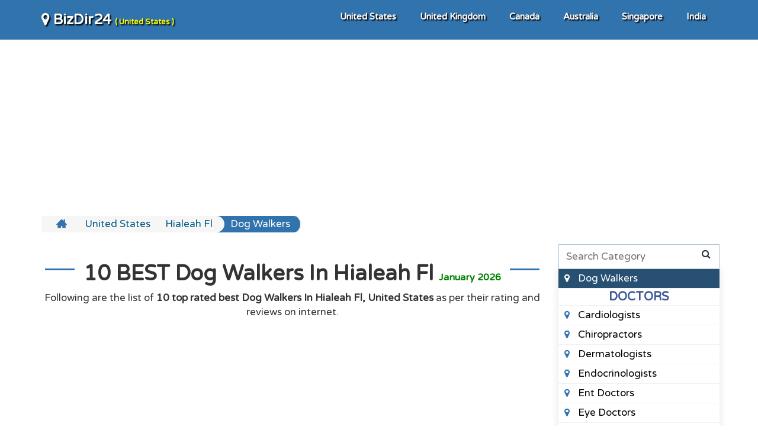

--- FILE ---
content_type: text/html; charset=UTF-8
request_url: https://bizdir24.com/s/us/dog-walkers-in-hialeah-fl
body_size: 8815
content:
<!DOCTYPE html>
<html lang="en"><head>
<title>
  
      10 BEST Dog Walkers In Hialeah Fl United States | BizDir24   
    </title>
<meta http-equiv="Content-Type" content="text/html; charset=UTF-8">
<meta charset="utf-8">
<link rel="canonical" href="https://bizdir24.com/s/us/dog-walkers-in-hialeah-fl" />
<meta name="viewport" content="width=device-width,minimum-scale=1">
<link rel="icon" type="image/ico" href="/images/favicon.png" sizes="32x32" />
<link rel="stylesheet" type="text/css" href="/css/style.css">
<link rel="stylesheet" href="https://cdnjs.cloudflare.com/ajax/libs/font-awesome/4.7.0/css/font-awesome.min.css">
<link href="/css/bootstrap.min.css" rel="stylesheet">
<link rel="preconnect" href="https://fonts.gstatic.com">
<link href="https://fonts.googleapis.com/css2?family=Varela+Round&display=swap" rel="stylesheet">
<script   src="/js/jquery-3.2.1.min.js"></script>
<script src="/js/bootstrap.min.js"></script>
<!-- Google tag (gtag.js) -->
<script async src="https://www.googletagmanager.com/gtag/js?id=G-BM87SRTKEL"></script>
<script>
  window.dataLayer = window.dataLayer || [];
  function gtag(){dataLayer.push(arguments);}
  gtag('js', new Date());

  gtag('config', 'G-BM87SRTKEL');
</script>
<script async src="https://pagead2.googlesyndication.com/pagead/js/adsbygoogle.js?client=ca-pub-8904509096381109"
     crossorigin="anonymous"></script>
<script>
$(function() {
	$(".preloader").fadeOut("slow");
	$(".find").click(function(){
	    if($.trim($("#gsearch").val())!="") {
	    	$(".preloader").fadeIn("slow");
	    }
    });
var btn = $('#button');
$(document).scroll(function() {
  if ($(document).scrollTop() > 300) {
    btn.addClass('show');
  } else {
    btn.removeClass('show');
  }
});

btn.on('click', function(e) {
  e.preventDefault();
  $('html, body').animate({scrollTop:0}, '300');
});
	});

</script>
<script type="text/javascript" src="//s7.addthis.com/js/300/addthis_widget.js#pubid=ra-56bf2c1af6048441"></script>
<style>
      html, body {
        font-family: 'Varela Round', sans-serif;
        overflow-x: hidden;
        font-size:17px;
      }
    a {
        color:#3b5998;
        text-decoration: none;
    }
    a:hover {
        color:#284070;
        text-decoration: underline;
    }
#button {
  display: inline-block;
  background-color: #2065d4;
  width: 40px;
  height: 40px;
  text-align: center;
  border-radius: 4px;
  position: fixed;
  bottom: 60px;
  right: 10px;
  transition: background-color .3s, 
    opacity .5s, visibility .5s;
  opacity: 0;
  visibility: hidden;
  z-index: 1000;
}
#button::after {
  content: "\f077";
  font-family: FontAwesome;
  font-weight: normal;
  font-style: normal;
  font-size: 2em;
  line-height: 35px;
  color: #fff;
}
#button:hover {
  cursor: pointer;
  background-color: #333;
}
#button:active {
  background-color: #555;
}
#button.show {
  opacity: 1;
  visibility: visible;
}


      .sticky {
  position: fixed;
  bottom: 0px;
  width:100%;
  right:.1%;
  left:.1%;
}



.card {
  background: #fff;
  border-radius: 2px;
  display: inline-block;
  margin: 2px;
  padding: 5px;
  width:100%;
}

.card-1 {
  box-shadow: 0 1px 3px rgba(0,0,0,0.12), 0 1px 2px rgba(0,0,0,0.24);
  transition: all 0.3s cubic-bezier(.25,.8,.25,1);
}

.card-1:hover {
  box-shadow: 0 14px 28px rgba(0,0,0,0.25), 0 10px 10px rgba(0,0,0,0.22);
}


.checked {
  color: #fc9403;
}

.preloader {
    position: fixed;
    left: 0px;
    top: 0px;
    width: 100%;
    height: 100%;
    z-index: 9999;
    background: url('/images/loader.gif') 50% 50% no-repeat rgb(249,249,249);
    opacity: .8;
}
</style>
</head>
<body>
    <!-- Back to top button -->
<a id="button"></a>
<div class="preloader"></div>
<div>
<header class="container-fuild header" style="text-shadow: 2px 2px 2px black;">
<div class="container">
<div class="flex align-items justify-content">
<div class="logo" >
<a href="/" style="font-size:24px; color:#FFFFFF; font-weight:bold;">
<i class="fa fa-map-marker" aria-hidden="true"></i> BizDir24  <span style="font-size:13px; color:yellow">( United States )
</span>
</a>
</div>
<div class="menu xs-hide sm-hide" itemscope="" itemtype="https://schema.org/SiteNavigationElement">
<ul>
<li><a title="United States Business Directory" href="/">United States</a></li> 
 <li><a title="United Kingdom Business Directory" href="/uk">United Kingdom</a></li> 
 <li><a title="Canada Business Directory" href="/ca">Canada</a></li> 
 <li><a title="Australia Business Directory" href="/au">Australia</a></li> 
 <li><a title="Singapore Business Directory" href="/sg">Singapore</a></li> 
 <li><a title="India Business Directory" href="/in">India</a></li> 
 
</ul>
</div>
<div class="md-hide lg-hide">
<div class="menu-btn">
<div class="bar"></div>
<div class="bar"></div>
<div class="bar"></div>
</div>
</div>
</div>
</div>
</header>
</div>
<div class="container">
    <div style="height:280px; width:100%; text-align:center;">
        <div style="margin-top:8px; margin-bottom:8px;">
<!-- ads-res -->
<ins class="adsbygoogle"
     style="display:block"
     data-ad-client="ca-pub-8904509096381109"
     data-ad-slot="3790749508"
     data-ad-format="auto"
     data-full-width-responsive="true"></ins>
<script>
     (adsbygoogle = window.adsbygoogle || []).push({});
</script>
</div>    </div>
<div class="breadcrumb-wrap">
<ul>
<li><a title="Home" itemprop="url" href="/"><svg version="1.1" x="0px" y="0px" width="18px" height="18px" viewBox="0 0 512 512"><g><path d="M512,296l-96-96V56h-64v80l-96-96L0,296v16h64v160h160v-96h64v96h160V312h64V296z"></path></g></svg></a></li>

<li><a title="United States" itemprop="url" href="/us"> United States</a></li>


<li><a title="Hialeah Fl" itemprop="url" href="/us/hialeah-fl"> Hialeah Fl</a></li>
<li class="current"><a title="Dog Walkers" itemprop="url" href="javascript:void(0)"> Dog Walkers</a></li>

</ul>
</div>


<div class="row">


<div class="xs-12 md-9">
<div itemscope itemtype="https://schema.org/LocalBusiness">  


<div class="sec-head-row text-center">
<div class="sec-head">
<h1 class="page-title" itemprop="name"> 10 BEST Dog Walkers In Hialeah Fl <span style="font-size:16px; color:green" >January 2026</span></h1>
</div>
</div>

<p style="text-align:center">Following are the list of <b>10 top rated best Dog Walkers In Hialeah Fl, United States</b>  as per their rating and reviews on internet.</p>

<div style="margin-top:8px; margin-bottom:8px;">
<!-- ads-res -->
<ins class="adsbygoogle"
     style="display:block"
     data-ad-client="ca-pub-8904509096381109"
     data-ad-slot="3790749508"
     data-ad-format="auto"
     data-full-width-responsive="true"></ins>
<script>
     (adsbygoogle = window.adsbygoogle || []).push({});
</script>
</div><div class="row  card card-1">
<div class="col-md-4" >
    
<iframe class="lazy" style="margin-top:20px;" height="200px" width="100%" frameborder="0" scrolling="no" data-src="https://www.google.com/maps/embed/v1/place?key=AIzaSyBSWwEc50xoF5_8ZBnQX9McWWdP3vtvOAs &amp;language=en&amp;q=ALWAYS+AJA+H.+DOG+WALKING+AND+PET+SITTING+West+33rd+Lane%2C+Hialeah%2C+FL+33018+">
		</iframe>
 </div>
<div class="col-md-8">
<h3><a href="/v/us/dog-walkers-in-hialeah-fl/MzQ5MjE=" ?>ALWAYS AJA H. DOG WALKING AND PET SITTING</a></h3>
<p>West 33rd Lane, Hialeah, FL 33018 </p>
<p><b>Services Offering:</b> Dog Walking, Doggy Day Care, House Cleaning, Mail Collection, Doggy Play Groups, Litter Box Cleaning & Overnight In-Home Cat Sitting</p>
    

<p style="color:#2e6da4;" ><b>Rating:</b> <span>4.9</span>/<span>5</span> 
<span style="color:#666666">
<span class="fa fa-star checked"></span>
<span class="fa fa-star checked"></span>
<span class="fa fa-star checked"></span>
<span class="fa fa-star checked" ></span>
<span class="fa fa-star checked"></span>
</span>
(<span>34</span>) Votes</p>
<a href="/v/us/dog-walkers-in-hialeah-fl/MzQ5MjE=" style="float:right" class="btn btn-md btn-primary" >CONTACT DETAILS</a>
</div>
</div>
<div class="row div-zm hover15">
<div style="margin-top:8px; margin-bottom:8px;">
<!-- ads-res -->
<ins class="adsbygoogle"
     style="display:block"
     data-ad-client="ca-pub-8904509096381109"
     data-ad-slot="3790749508"
     data-ad-format="auto"
     data-full-width-responsive="true"></ins>
<script>
     (adsbygoogle = window.adsbygoogle || []).push({});
</script>
</div>    </div>
<div class="row  card card-1">
<div class="col-md-4" >
    
<iframe class="lazy" style="margin-top:20px;" height="200px" width="100%" frameborder="0" scrolling="no" data-src="https://www.google.com/maps/embed/v1/place?key=AIzaSyBSWwEc50xoF5_8ZBnQX9McWWdP3vtvOAs &amp;language=en&amp;q=LAKES+PET+WALKING+AND+BOARDING+17821+North+West+82nd+Avenue%2C+Hialeah%2C+FL+33015+">
		</iframe>
 </div>
<div class="col-md-8">
<h3><a href="/v/us/dog-walkers-in-hialeah-fl/MzQ5MjI=" ?>LAKES PET WALKING AND BOARDING</a></h3>
<p>17821 North West 82nd Avenue, Hialeah, FL 33015 </p>
<p><b>Services Offering:</b> Pet Walking & Boarding</p>
    

<p style="color:#2e6da4;" ><b>Rating:</b> <span>4.9</span>/<span>5</span> 
<span style="color:#666666">
<span class="fa fa-star checked"></span>
<span class="fa fa-star checked"></span>
<span class="fa fa-star checked"></span>
<span class="fa fa-star checked" ></span>
<span class="fa fa-star checked"></span>
</span>
(<span>48</span>) Votes</p>
<a href="/v/us/dog-walkers-in-hialeah-fl/MzQ5MjI=" style="float:right" class="btn btn-md btn-primary" >CONTACT DETAILS</a>
</div>
</div>
<div class="row div-zm hover15">
<div style="margin-top:8px; margin-bottom:8px;">
<!-- ads-res -->
<ins class="adsbygoogle"
     style="display:block"
     data-ad-client="ca-pub-8904509096381109"
     data-ad-slot="3790749508"
     data-ad-format="auto"
     data-full-width-responsive="true"></ins>
<script>
     (adsbygoogle = window.adsbygoogle || []).push({});
</script>
</div>    </div>
<div class="row  card card-1">
<div class="col-md-4" >
<img data-src="https://lh5.googleusercontent.com/p/AF1QipMBbuTdC3tvnMNr76x7lPoWY7vx1HX5YZDmLEFO=w173-h175-n-k-no"  style="border-radius:25px;" class="lazy" itemprop="image" height="180px" width="100%" />
</div>
<div class="col-md-8">
<h3><a href="/v/us/dog-walkers-in-hialeah-fl/MjU5Mjg0" ?>Lakes Pet Walking and Boarding</a></h3>
<p>17821 NW 82nd Ave, Hialeah, FL 33015, United States</p>
    

<p style="color:#2e6da4;" ><b>Rating:</b> <span>5.0</span>/<span>5</span> 
<span style="color:#666666">
<span class="fa fa-star checked"></span>
<span class="fa fa-star checked"></span>
<span class="fa fa-star checked"></span>
<span class="fa fa-star checked" ></span>
<span class="fa fa-star checked"></span>
</span>
(<span>7</span>) Votes</p>
<a href="/v/us/dog-walkers-in-hialeah-fl/MjU5Mjg0" style="float:right" class="btn btn-md btn-primary" >CONTACT DETAILS</a>
</div>
</div>
<div class="row  card card-1">
<div class="col-md-4" >
    
<iframe class="lazy" style="margin-top:20px;" height="200px" width="100%" frameborder="0" scrolling="no" data-src="https://www.google.com/maps/embed/v1/place?key=AIzaSyBSWwEc50xoF5_8ZBnQX9McWWdP3vtvOAs &amp;language=en&amp;q=Lakes+Dog+Boarding+8394+NW+144+St%2C+Miami+Lakes%2C+FL+33016%2C+United+States">
		</iframe>
 </div>
<div class="col-md-8">
<h3><a href="/v/us/dog-walkers-in-hialeah-fl/MjU5Mjg1" ?>Lakes Dog Boarding</a></h3>
<p>8394 NW 144 St, Miami Lakes, FL 33016, United States</p>
    

<p style="color:#2e6da4;" ><b>Rating:</b> <span>5</span>/<span>5</span> 
<span style="color:#666666">
<span class="fa fa-star checked"></span>
<span class="fa fa-star checked"></span>
<span class="fa fa-star checked"></span>
<span class="fa fa-star checked" ></span>
<span class="fa fa-star checked"></span>
</span>
(<span>1</span>) Votes</p>
<a href="/v/us/dog-walkers-in-hialeah-fl/MjU5Mjg1" style="float:right" class="btn btn-md btn-primary" >CONTACT DETAILS</a>
</div>
</div>
<div class="row div-zm hover15">
<div style="margin-top:8px; margin-bottom:8px;">
<!-- ads-res -->
<ins class="adsbygoogle"
     style="display:block"
     data-ad-client="ca-pub-8904509096381109"
     data-ad-slot="3790749508"
     data-ad-format="auto"
     data-full-width-responsive="true"></ins>
<script>
     (adsbygoogle = window.adsbygoogle || []).push({});
</script>
</div>    </div>
<div style="margin-top:8px; margin-bottom:8px;">
<!-- ads-res -->
<ins class="adsbygoogle"
     style="display:block"
     data-ad-client="ca-pub-8904509096381109"
     data-ad-slot="3790749508"
     data-ad-format="auto"
     data-full-width-responsive="true"></ins>
<script>
     (adsbygoogle = window.adsbygoogle || []).push({});
</script>
</div><div class="row  card card-1">
<div class="col-md-4" >
<img data-src="https://lh5.googleusercontent.com/p/AF1QipPjz2NCe_eijKeLtAwhWU6idHnrRvsVTP7cSHl7=w260-h175-n-k-no"  style="border-radius:25px;" class="lazy" itemprop="image" height="180px" width="100%" />
</div>
<div class="col-md-8">
<h3><a href="/v/us/dog-walkers-in-hialeah-fl/MjU5Mjg2" ?>Asger K9</a></h3>
<p>8000 W 12th Ave, Hialeah, FL 33014, United States</p>
    

<p style="color:#2e6da4;" ><b>Rating:</b> <span>4.6</span>/<span>5</span> 
<span style="color:#666666">
<span class="fa fa-star checked"></span>
<span class="fa fa-star checked"></span>
<span class="fa fa-star checked"></span>
<span class="fa fa-star checked" ></span>
<span class="fa fa-star checked"></span>
</span>
(<span>38</span>) Votes</p>
<a href="/v/us/dog-walkers-in-hialeah-fl/MjU5Mjg2" style="float:right" class="btn btn-md btn-primary" >CONTACT DETAILS</a>
</div>
</div>
<div class="row  card card-1">
<div class="col-md-4" >
<img data-src="https://lh5.googleusercontent.com/p/AF1QipMMWAz5fzNr2GOBZxCAz2BwVLuyp9TtPWVk6eCi=w520-h175-n-k-no"  style="border-radius:25px;" class="lazy" itemprop="image" height="180px" width="100%" />
</div>
<div class="col-md-8">
<h3><a href="/v/us/dog-walkers-in-hialeah-fl/MjU5Mjg3" ?>Barxie</a></h3>
<p>10019 W Okeechobee Rd #202, Hialeah Gardens, FL 33016, United States</p>
    

<p style="color:#2e6da4;" ><b>Rating:</b> <span>5</span>/<span>5</span> 
<span style="color:#666666">
<span class="fa fa-star checked"></span>
<span class="fa fa-star checked"></span>
<span class="fa fa-star checked"></span>
<span class="fa fa-star checked" ></span>
<span class="fa fa-star checked"></span>
</span>
(<span>1</span>) Votes</p>
<a href="/v/us/dog-walkers-in-hialeah-fl/MjU5Mjg3" style="float:right" class="btn btn-md btn-primary" >CONTACT DETAILS</a>
</div>
</div>
<div class="row  card card-1">
<div class="col-md-4" >
<img data-src="https://lh5.googleusercontent.com/p/AF1QipPX-PuSH5PmxvURkkRWiKOblSsLjUUOrkV2CZur=w260-h175-n-k-no"  style="border-radius:25px;" class="lazy" itemprop="image" height="180px" width="100%" />
</div>
<div class="col-md-8">
<h3><a href="/v/us/dog-walkers-in-hialeah-fl/MjU5Mjg4" ?>Golden Tails Dog Walking - Dog Sitter, Dog Walker, Dog Walking Services, Professional Dog Walker</a></h3>
<p>4300 SW 137th Ct, Miami, FL 33175, United States</p>
    

<p style="color:#2e6da4;" ><b>Rating:</b> <span>5.0</span>/<span>5</span> 
<span style="color:#666666">
<span class="fa fa-star checked"></span>
<span class="fa fa-star checked"></span>
<span class="fa fa-star checked"></span>
<span class="fa fa-star checked" ></span>
<span class="fa fa-star checked"></span>
</span>
(<span>41</span>) Votes</p>
<a href="/v/us/dog-walkers-in-hialeah-fl/MjU5Mjg4" style="float:right" class="btn btn-md btn-primary" >CONTACT DETAILS</a>
</div>
</div>
<div class="row div-zm hover15">
<div style="margin-top:8px; margin-bottom:8px;">
<!-- ads-res -->
<ins class="adsbygoogle"
     style="display:block"
     data-ad-client="ca-pub-8904509096381109"
     data-ad-slot="3790749508"
     data-ad-format="auto"
     data-full-width-responsive="true"></ins>
<script>
     (adsbygoogle = window.adsbygoogle || []).push({});
</script>
</div>    </div>
<div class="row  card card-1">
<div class="col-md-4" >
<img data-src="https://lh5.googleusercontent.com/p/AF1QipNKe2KILXYZNffsaH20pYB8cVHErhs2KwKJv6z6=w260-h175-n-k-no"  style="border-radius:25px;" class="lazy" itemprop="image" height="180px" width="100%" />
</div>
<div class="col-md-8">
<h3><a href="/v/us/dog-walkers-in-hialeah-fl/MjU5Mjg5" ?>Yoli’s Dog House</a></h3>
<p>1145 NW 51st Terrace, Miami, FL 33127, United States</p>
    

<p style="color:#2e6da4;" ><b>Rating:</b> <span>4.9</span>/<span>5</span> 
<span style="color:#666666">
<span class="fa fa-star checked"></span>
<span class="fa fa-star checked"></span>
<span class="fa fa-star checked"></span>
<span class="fa fa-star checked" ></span>
<span class="fa fa-star checked"></span>
</span>
(<span>53</span>) Votes</p>
<a href="/v/us/dog-walkers-in-hialeah-fl/MjU5Mjg5" style="float:right" class="btn btn-md btn-primary" >CONTACT DETAILS</a>
</div>
</div>
<div class="row  card card-1">
<div class="col-md-4" >
<img data-src="https://lh5.googleusercontent.com/p/AF1QipPWeQHzbLnHbA96-h43bWZ08SPcBY_rUgLAf_98=w260-h175-n-k-no"  style="border-radius:25px;" class="lazy" itemprop="image" height="180px" width="100%" />
</div>
<div class="col-md-8">
<h3><a href="/v/us/dog-walkers-in-hialeah-fl/MjU5Mjkw" ?>Walmart Pet Services</a></h3>
<p>400 W 49th St, Hialeah, FL 33012, United States</p>
    

<p style="color:#2e6da4;" ><b>Rating:</b> <span>5</span>/<span>5</span> 
<span style="color:#666666">
<span class="fa fa-star checked"></span>
<span class="fa fa-star checked"></span>
<span class="fa fa-star checked"></span>
<span class="fa fa-star checked" ></span>
<span class="fa fa-star checked"></span>
</span>
(<span>1</span>) Votes</p>
<a href="/v/us/dog-walkers-in-hialeah-fl/MjU5Mjkw" style="float:right" class="btn btn-md btn-primary" >CONTACT DETAILS</a>
</div>
</div>
<div style="margin-top:8px; margin-bottom:8px;">
<!-- ads-res -->
<ins class="adsbygoogle"
     style="display:block"
     data-ad-client="ca-pub-8904509096381109"
     data-ad-slot="3790749508"
     data-ad-format="auto"
     data-full-width-responsive="true"></ins>
<script>
     (adsbygoogle = window.adsbygoogle || []).push({});
</script>
</div><div class="row  card card-1">
<div class="col-md-4" >
<img data-src="https://lh5.googleusercontent.com/p/AF1QipOpVG9ulwT7ZyNpYhSZxASTWbz1g2PDknvZ3kvD=w260-h175-n-k-no"  style="border-radius:25px;" class="lazy" itemprop="image" height="180px" width="100%" />
</div>
<div class="col-md-8">
<h3><a href="/v/us/dog-walkers-in-hialeah-fl/MjU5Mjkx" ?>Equipaws Pet Services</a></h3>
<p>7210 Red Rd STE 203, South Miami, FL 33143, United States</p>
    

<p style="color:#2e6da4;" ><b>Rating:</b> <span>4.5</span>/<span>5</span> 
<span style="color:#666666">
<span class="fa fa-star checked"></span>
<span class="fa fa-star checked"></span>
<span class="fa fa-star checked"></span>
<span class="fa fa-star checked" ></span>
<span class="fa fa-star checked"></span>
</span>
(<span>64</span>) Votes</p>
<a href="/v/us/dog-walkers-in-hialeah-fl/MjU5Mjkx" style="float:right" class="btn btn-md btn-primary" >CONTACT DETAILS</a>
</div>
</div>
<br/>

<img itemprop="image" src="/images/profile.png" style="display:none" />
<div style="color:#2e6da4; text-align:right;" itemprop="aggregateRating" itemscope itemtype="https://schema.org/AggregateRating">Total Rating: <span itemprop="ratingValue">4.9</span>/<span itemprop="bestRating">5</span> 
<span style="color:#666666">
<span class="fa fa-star checked"></span>
<span class="fa fa-star checked"></span>
<span class="fa fa-star checked"></span>
<span class="fa fa-star checked" ></span>
<span class="fa fa-star checked"></span>
</span>
(<span itemprop="reviewCount">288</span>) Votes</div>

<p>BizDir24 offering assistance in finding 'best Dog Walkers near me'. You can click on your favourite <b>Dog Walkers in Hialeah Fl </b> as per their user rating & reviews and get their contact details like contact number, email id, full address, realtime location on google map and detailed user reviews so that you could choose best of the best <b>Dog Walkers in Hialeah Fl</b> </p>
</div>

            </div>

            <div class="xs-12 md-3">
<div class="sidebar-wrapper">
<div class="sidebar-active down"> Dog Walkers In Hialeah Fl <span class="drop-change"></span></div>
<div class="search-tools-wrap">
<div class="serach-box">
<input type="text" name="tools_search" id="search-tools" class="search-tool-holder" placeholder="Search Category" onkeyup="return myFunction()">
<i class="fa fa-search"></i>
</div>
<ul class="sidebar-wrapper-ul" id="tool-conversion-menu">
<li class="cardsideber" style="color:blue;font-size:20px;text-align:center"><b><a href="/us/hialeah-fl">DOCTORS</a></b></li>
 
<li class="cardsideber "><a class="" title="Cardiologists In Hialeah Fl" itemprop="url" href="/s/us/cardiologists-in-hialeah-fl"><i class="fa fa-map-marker" aria-hidden="true"></i> Cardiologists</a></li>  
 
<li class="cardsideber "><a class="" title="Chiropractors In Hialeah Fl" itemprop="url" href="/s/us/chiropractors-in-hialeah-fl"><i class="fa fa-map-marker" aria-hidden="true"></i> Chiropractors</a></li>  
 
<li class="cardsideber "><a class="" title="Dermatologists In Hialeah Fl" itemprop="url" href="/s/us/dermatologists-in-hialeah-fl"><i class="fa fa-map-marker" aria-hidden="true"></i> Dermatologists</a></li>  
 
<li class="cardsideber "><a class="" title="Endocrinologists In Hialeah Fl" itemprop="url" href="/s/us/endocrinologists-in-hialeah-fl"><i class="fa fa-map-marker" aria-hidden="true"></i> Endocrinologists</a></li>  
 
<li class="cardsideber "><a class="" title="Ent Doctors In Hialeah Fl" itemprop="url" href="/s/us/ent-doctors-in-hialeah-fl"><i class="fa fa-map-marker" aria-hidden="true"></i> Ent Doctors</a></li>  
 
<li class="cardsideber "><a class="" title="Eye Doctors In Hialeah Fl" itemprop="url" href="/s/us/eye-doctors-in-hialeah-fl"><i class="fa fa-map-marker" aria-hidden="true"></i> Eye Doctors</a></li>  
 
<li class="cardsideber "><a class="" title="Gastroenterologists In Hialeah Fl" itemprop="url" href="/s/us/gastroenterologists-in-hialeah-fl"><i class="fa fa-map-marker" aria-hidden="true"></i> Gastroenterologists</a></li>  
 
<li class="cardsideber "><a class="" title="Gynecologists In Hialeah Fl" itemprop="url" href="/s/us/gynecologists-in-hialeah-fl"><i class="fa fa-map-marker" aria-hidden="true"></i> Gynecologists</a></li>  
 
<li class="cardsideber "><a class="" title="Neurologists In Hialeah Fl" itemprop="url" href="/s/us/neurologists-in-hialeah-fl"><i class="fa fa-map-marker" aria-hidden="true"></i> Neurologists</a></li>  
 
<li class="cardsideber "><a class="" title="Neurosurgeons In Hialeah Fl" itemprop="url" href="/s/us/neurosurgeons-in-hialeah-fl"><i class="fa fa-map-marker" aria-hidden="true"></i> Neurosurgeons</a></li>  
 
<li class="cardsideber "><a class="" title="Orthopedics In Hialeah Fl" itemprop="url" href="/s/us/orthopedics-in-hialeah-fl"><i class="fa fa-map-marker" aria-hidden="true"></i> Orthopedics</a></li>  
 
<li class="cardsideber "><a class="" title="Pain Management Doctors In Hialeah Fl" itemprop="url" href="/s/us/pain-management-doctors-in-hialeah-fl"><i class="fa fa-map-marker" aria-hidden="true"></i> Pain Management Doctors</a></li>  
 
<li class="cardsideber "><a class="" title="Pediatricians In Hialeah Fl" itemprop="url" href="/s/us/pediatricians-in-hialeah-fl"><i class="fa fa-map-marker" aria-hidden="true"></i> Pediatricians</a></li>  
 
<li class="cardsideber "><a class="" title="Plastic Surgeon In Hialeah Fl" itemprop="url" href="/s/us/plastic-surgeon-in-hialeah-fl"><i class="fa fa-map-marker" aria-hidden="true"></i> Plastic Surgeon</a></li>  
 
<li class="cardsideber "><a class="" title="Podiatrists In Hialeah Fl" itemprop="url" href="/s/us/podiatrists-in-hialeah-fl"><i class="fa fa-map-marker" aria-hidden="true"></i> Podiatrists</a></li>  
 
<li class="cardsideber "><a class="" title="Primary Care Physicians In Hialeah Fl" itemprop="url" href="/s/us/primary-care-physicians-in-hialeah-fl"><i class="fa fa-map-marker" aria-hidden="true"></i> Primary Care Physicians</a></li>  
 
<li class="cardsideber "><a class="" title="Psychiatrists In Hialeah Fl" itemprop="url" href="/s/us/psychiatrists-in-hialeah-fl"><i class="fa fa-map-marker" aria-hidden="true"></i> Psychiatrists</a></li>  
 
<li class="cardsideber "><a class="" title="Psychologists In Hialeah Fl" itemprop="url" href="/s/us/psychologists-in-hialeah-fl"><i class="fa fa-map-marker" aria-hidden="true"></i> Psychologists</a></li>  
 
<li class="cardsideber "><a class="" title="Urologists In Hialeah Fl" itemprop="url" href="/s/us/urologists-in-hialeah-fl"><i class="fa fa-map-marker" aria-hidden="true"></i> Urologists</a></li>  
<li class="cardsideber" style="color:blue;font-size:20px;text-align:center"><b><a href="/us/hialeah-fl">ENTERTAINMENT</a></b></li>
 
<li class="cardsideber "><a class="" title="Amusement Parks In Hialeah Fl" itemprop="url" href="/s/us/amusement-parks-in-hialeah-fl"><i class="fa fa-map-marker" aria-hidden="true"></i> Amusement Parks</a></li>  
 
<li class="cardsideber "><a class="" title="Dance Schools In Hialeah Fl" itemprop="url" href="/s/us/dance-schools-in-hialeah-fl"><i class="fa fa-map-marker" aria-hidden="true"></i> Dance Schools</a></li>  
 
<li class="cardsideber "><a class="" title="Djs In Hialeah Fl" itemprop="url" href="/s/us/djs-in-hialeah-fl"><i class="fa fa-map-marker" aria-hidden="true"></i> Djs</a></li>  
 
<li class="cardsideber "><a class="" title="Event Management Companies In Hialeah Fl" itemprop="url" href="/s/us/event-management-companies-in-hialeah-fl"><i class="fa fa-map-marker" aria-hidden="true"></i> Event Management Companies</a></li>  
 
<li class="cardsideber "><a class="" title="Golf Courses In Hialeah Fl" itemprop="url" href="/s/us/golf-courses-in-hialeah-fl"><i class="fa fa-map-marker" aria-hidden="true"></i> Golf Courses</a></li>  
 
<li class="cardsideber "><a class="" title="Hair Salons In Hialeah Fl" itemprop="url" href="/s/us/hair-salons-in-hialeah-fl"><i class="fa fa-map-marker" aria-hidden="true"></i> Hair Salons</a></li>  
 
<li class="cardsideber "><a class="" title="Hiking Trails In Hialeah Fl" itemprop="url" href="/s/us/hiking-trails-in-hialeah-fl"><i class="fa fa-map-marker" aria-hidden="true"></i> Hiking Trails</a></li>  
 
<li class="cardsideber "><a class="" title="Landmarks In Hialeah Fl" itemprop="url" href="/s/us/landmarks-in-hialeah-fl"><i class="fa fa-map-marker" aria-hidden="true"></i> Landmarks</a></li>  
 
<li class="cardsideber "><a class="" title="Limo Service In Hialeah Fl" itemprop="url" href="/s/us/limo-service-in-hialeah-fl"><i class="fa fa-map-marker" aria-hidden="true"></i> Limo Service</a></li>  
 
<li class="cardsideber "><a class="" title="Music Schools In Hialeah Fl" itemprop="url" href="/s/us/music-schools-in-hialeah-fl"><i class="fa fa-map-marker" aria-hidden="true"></i> Music Schools</a></li>  
 
<li class="cardsideber "><a class="" title="Nail Salons In Hialeah Fl" itemprop="url" href="/s/us/nail-salons-in-hialeah-fl"><i class="fa fa-map-marker" aria-hidden="true"></i> Nail Salons</a></li>  
 
<li class="cardsideber "><a class="" title="Photo Booth Companies In Hialeah Fl" itemprop="url" href="/s/us/photo-booth-companies-in-hialeah-fl"><i class="fa fa-map-marker" aria-hidden="true"></i> Photo Booth Companies</a></li>  
 
<li class="cardsideber "><a class="" title="Places To See In Hialeah Fl" itemprop="url" href="/s/us/places-to-see-in-hialeah-fl"><i class="fa fa-map-marker" aria-hidden="true"></i> Places To See</a></li>  
 
<li class="cardsideber "><a class="" title="Public Parks In Hialeah Fl" itemprop="url" href="/s/us/public-parks-in-hialeah-fl"><i class="fa fa-map-marker" aria-hidden="true"></i> Public Parks</a></li>  
 
<li class="cardsideber "><a class="" title="Spas In Hialeah Fl" itemprop="url" href="/s/us/spas-in-hialeah-fl"><i class="fa fa-map-marker" aria-hidden="true"></i> Spas</a></li>  
 
<li class="cardsideber "><a class="" title="Sports Bars In Hialeah Fl" itemprop="url" href="/s/us/sports-bars-in-hialeah-fl"><i class="fa fa-map-marker" aria-hidden="true"></i> Sports Bars</a></li>  
 
<li class="cardsideber "><a class="" title="Tattoo Shops In Hialeah Fl" itemprop="url" href="/s/us/tattoo-shops-in-hialeah-fl"><i class="fa fa-map-marker" aria-hidden="true"></i> Tattoo Shops</a></li>  
 
<li class="cardsideber "><a class="" title="Wedding Planners In Hialeah Fl" itemprop="url" href="/s/us/wedding-planners-in-hialeah-fl"><i class="fa fa-map-marker" aria-hidden="true"></i> Wedding Planners</a></li>  
<li class="cardsideber" style="color:blue;font-size:20px;text-align:center"><b><a href="/us/hialeah-fl">HEALTH</a></b></li>
 
<li class="cardsideber "><a class="" title="Acupuncture In Hialeah Fl" itemprop="url" href="/s/us/acupuncture-in-hialeah-fl"><i class="fa fa-map-marker" aria-hidden="true"></i> Acupuncture</a></li>  
 
<li class="cardsideber "><a class="" title="Addiction Treatment Centers In Hialeah Fl" itemprop="url" href="/s/us/addiction-treatment-centers-in-hialeah-fl"><i class="fa fa-map-marker" aria-hidden="true"></i> Addiction Treatment Centers</a></li>  
 
<li class="cardsideber "><a class="" title="Cosmetic Dentists In Hialeah Fl" itemprop="url" href="/s/us/cosmetic-dentists-in-hialeah-fl"><i class="fa fa-map-marker" aria-hidden="true"></i> Cosmetic Dentists</a></li>  
 
<li class="cardsideber "><a class="" title="Gyms In Hialeah Fl" itemprop="url" href="/s/us/gyms-in-hialeah-fl"><i class="fa fa-map-marker" aria-hidden="true"></i> Gyms</a></li>  
 
<li class="cardsideber "><a class="" title="Hypnotherapy In Hialeah Fl" itemprop="url" href="/s/us/hypnotherapy-in-hialeah-fl"><i class="fa fa-map-marker" aria-hidden="true"></i> Hypnotherapy</a></li>  
 
<li class="cardsideber "><a class="" title="Kids Dentists In Hialeah Fl" itemprop="url" href="/s/us/kids-dentists-in-hialeah-fl"><i class="fa fa-map-marker" aria-hidden="true"></i> Kids Dentists</a></li>  
 
<li class="cardsideber "><a class="" title="Local Dentists In Hialeah Fl" itemprop="url" href="/s/us/local-dentists-in-hialeah-fl"><i class="fa fa-map-marker" aria-hidden="true"></i> Dentists</a></li>  
 
<li class="cardsideber "><a class="" title="Marriage Counselors In Hialeah Fl" itemprop="url" href="/s/us/marriage-counselors-in-hialeah-fl"><i class="fa fa-map-marker" aria-hidden="true"></i> Marriage Counselors</a></li>  
 
<li class="cardsideber "><a class="" title="Massage Therapy In Hialeah Fl" itemprop="url" href="/s/us/massage-therapy-in-hialeah-fl"><i class="fa fa-map-marker" aria-hidden="true"></i> Massage Therapy</a></li>  
 
<li class="cardsideber "><a class="" title="Occupational Therapists In Hialeah Fl" itemprop="url" href="/s/us/occupational-therapists-in-hialeah-fl"><i class="fa fa-map-marker" aria-hidden="true"></i> Occupational Therapists</a></li>  
 
<li class="cardsideber "><a class="" title="Orthodontists In Hialeah Fl" itemprop="url" href="/s/us/orthodontists-in-hialeah-fl"><i class="fa fa-map-marker" aria-hidden="true"></i> Orthodontists</a></li>  
 
<li class="cardsideber "><a class="" title="Pediatric Optometrists In Hialeah Fl" itemprop="url" href="/s/us/pediatric-optometrists-in-hialeah-fl"><i class="fa fa-map-marker" aria-hidden="true"></i> Pediatric Optometrists</a></li>  
 
<li class="cardsideber "><a class="" title="Pharmacies In Hialeah Fl" itemprop="url" href="/s/us/pharmacies-in-hialeah-fl"><i class="fa fa-map-marker" aria-hidden="true"></i> Pharmacies</a></li>  
 
<li class="cardsideber "><a class="" title="Physical Therapists In Hialeah Fl" itemprop="url" href="/s/us/physical-therapists-in-hialeah-fl"><i class="fa fa-map-marker" aria-hidden="true"></i> Physical Therapists</a></li>  
 
<li class="cardsideber "><a class="" title="Sleep Clinics In Hialeah Fl" itemprop="url" href="/s/us/sleep-clinics-in-hialeah-fl"><i class="fa fa-map-marker" aria-hidden="true"></i> Sleep Clinics</a></li>  
 
<li class="cardsideber "><a class="" title="Urgent Care Clinics In Hialeah Fl" itemprop="url" href="/s/us/urgent-care-clinics-in-hialeah-fl"><i class="fa fa-map-marker" aria-hidden="true"></i> Urgent Care Clinics</a></li>  
 
<li class="cardsideber "><a class="" title="Veterinary Clinics In Hialeah Fl" itemprop="url" href="/s/us/veterinary-clinics-in-hialeah-fl"><i class="fa fa-map-marker" aria-hidden="true"></i> Veterinary Clinics</a></li>  
 
<li class="cardsideber "><a class="" title="Weight Loss Centers In Hialeah Fl" itemprop="url" href="/s/us/weight-loss-centers-in-hialeah-fl"><i class="fa fa-map-marker" aria-hidden="true"></i> Weight Loss Centers</a></li>  
 
<li class="cardsideber "><a class="" title="Yoga Studios In Hialeah Fl" itemprop="url" href="/s/us/yoga-studios-in-hialeah-fl"><i class="fa fa-map-marker" aria-hidden="true"></i> Yoga Studios</a></li>  
<li class="cardsideber" style="color:blue;font-size:20px;text-align:center"><b><a href="/us/hialeah-fl">LAWYERS</a></b></li>
 
<li class="cardsideber "><a class="" title="Bail Bonds In Hialeah Fl" itemprop="url" href="/s/us/bail-bonds-in-hialeah-fl"><i class="fa fa-map-marker" aria-hidden="true"></i> Bail Bonds</a></li>  
 
<li class="cardsideber "><a class="" title="Bankruptcy Lawyers In Hialeah Fl" itemprop="url" href="/s/us/bankruptcy-lawyers-in-hialeah-fl"><i class="fa fa-map-marker" aria-hidden="true"></i> Bankruptcy Lawyers</a></li>  
 
<li class="cardsideber "><a class="" title="Criminal Defense Lawyers In Hialeah Fl" itemprop="url" href="/s/us/criminal-defense-lawyers-in-hialeah-fl"><i class="fa fa-map-marker" aria-hidden="true"></i> Criminal Defense Lawyers</a></li>  
 
<li class="cardsideber "><a class="" title="Divorce Lawyers In Hialeah Fl" itemprop="url" href="/s/us/divorce-lawyers-in-hialeah-fl"><i class="fa fa-map-marker" aria-hidden="true"></i> Divorce Lawyers</a></li>  
 
<li class="cardsideber "><a class="" title="Dwi Lawyers In Hialeah Fl" itemprop="url" href="/s/us/dwi-lawyers-in-hialeah-fl"><i class="fa fa-map-marker" aria-hidden="true"></i> Dwi & Dui Lawyers</a></li>  
 
<li class="cardsideber "><a class="" title="Employment Lawyers In Hialeah Fl" itemprop="url" href="/s/us/employment-lawyers-in-hialeah-fl"><i class="fa fa-map-marker" aria-hidden="true"></i> Employment Lawyers</a></li>  
 
<li class="cardsideber "><a class="" title="Estate Planning Lawyers In Hialeah Fl" itemprop="url" href="/s/us/estate-planning-lawyers-in-hialeah-fl"><i class="fa fa-map-marker" aria-hidden="true"></i> Estate Planning Lawyers</a></li>  
 
<li class="cardsideber "><a class="" title="Immigration Lawyers In Hialeah Fl" itemprop="url" href="/s/us/immigration-lawyers-in-hialeah-fl"><i class="fa fa-map-marker" aria-hidden="true"></i> Immigration Lawyers</a></li>  
 
<li class="cardsideber "><a class="" title="Medical Malpractice Lawyers In Hialeah Fl" itemprop="url" href="/s/us/medical-malpractice-lawyers-in-hialeah-fl"><i class="fa fa-map-marker" aria-hidden="true"></i> Medical Malpractice Lawyers</a></li>  
 
<li class="cardsideber "><a class="" title="Personal Injury Lawyers In Hialeah Fl" itemprop="url" href="/s/us/personal-injury-lawyers-in-hialeah-fl"><i class="fa fa-map-marker" aria-hidden="true"></i> Personal Injury Lawyers</a></li>  
 
<li class="cardsideber "><a class="" title="Real Estate Lawyers In Hialeah Fl" itemprop="url" href="/s/us/real-estate-lawyers-in-hialeah-fl"><i class="fa fa-map-marker" aria-hidden="true"></i> Real Estate Lawyers</a></li>  
<li class="cardsideber" style="color:blue;font-size:20px;text-align:center"><b><a href="/us/hialeah-fl">LOCAL BUSINESSES</a></b></li>
 
<li class="cardsideber "><a class="" title="Apartments For Rent In Hialeah Fl" itemprop="url" href="/s/us/apartments-for-rent-in-hialeah-fl"><i class="fa fa-map-marker" aria-hidden="true"></i> Apartments For Rent</a></li>  
 
<li class="cardsideber "><a class="" title="Assisted Living Facilities In Hialeah Fl" itemprop="url" href="/s/us/assisted-living-facilities-in-hialeah-fl"><i class="fa fa-map-marker" aria-hidden="true"></i> Assisted Living Facilities</a></li>  
 
<li class="cardsideber "><a class="" title="Auto Body Shops In Hialeah Fl" itemprop="url" href="/s/us/auto-body-shops-in-hialeah-fl"><i class="fa fa-map-marker" aria-hidden="true"></i> Auto Body Shops</a></li>  
 
<li class="cardsideber "><a class="" title="Auto Parts Stores In Hialeah Fl" itemprop="url" href="/s/us/auto-parts-stores-in-hialeah-fl"><i class="fa fa-map-marker" aria-hidden="true"></i> Auto Parts Stores</a></li>  
 
<li class="cardsideber "><a class="" title="Bridal Shops In Hialeah Fl" itemprop="url" href="/s/us/bridal-shops-in-hialeah-fl"><i class="fa fa-map-marker" aria-hidden="true"></i> Bridal Shops</a></li>  
 
<li class="cardsideber "><a class="" title="Car Dealerships In Hialeah Fl" itemprop="url" href="/s/us/car-dealerships-in-hialeah-fl"><i class="fa fa-map-marker" aria-hidden="true"></i> Car Dealerships</a></li>  
 
<li class="cardsideber "><a class="" title="Car Repair Shops In Hialeah Fl" itemprop="url" href="/s/us/car-repair-shops-in-hialeah-fl"><i class="fa fa-map-marker" aria-hidden="true"></i> Car Repair Shops</a></li>  
 
<li class="cardsideber "><a class="" title="Driving Schools In Hialeah Fl" itemprop="url" href="/s/us/driving-schools-in-hialeah-fl"><i class="fa fa-map-marker" aria-hidden="true"></i> Driving Schools</a></li>  
 
<li class="cardsideber "><a class="" title="Furniture Stores In Hialeah Fl" itemprop="url" href="/s/us/furniture-stores-in-hialeah-fl"><i class="fa fa-map-marker" aria-hidden="true"></i> Furniture Stores</a></li>  
 
<li class="cardsideber "><a class="" title="Gift Shops In Hialeah Fl" itemprop="url" href="/s/us/gift-shops-in-hialeah-fl"><i class="fa fa-map-marker" aria-hidden="true"></i> Gift Shops</a></li>  
 
<li class="cardsideber "><a class="" title="Home Builders In Hialeah Fl" itemprop="url" href="/s/us/home-builders-in-hialeah-fl"><i class="fa fa-map-marker" aria-hidden="true"></i> Home Builders</a></li>  
 
<li class="cardsideber "><a class="" title="Hotels In Hialeah Fl" itemprop="url" href="/s/us/hotels-in-hialeah-fl"><i class="fa fa-map-marker" aria-hidden="true"></i> Hotels</a></li>  
 
<li class="cardsideber "><a class="" title="Jewelry In Hialeah Fl" itemprop="url" href="/s/us/jewelry-in-hialeah-fl"><i class="fa fa-map-marker" aria-hidden="true"></i> Jewelry</a></li>  
 
<li class="cardsideber "><a class="" title="Local Florists In Hialeah Fl" itemprop="url" href="/s/us/local-florists-in-hialeah-fl"><i class="fa fa-map-marker" aria-hidden="true"></i> Florists</a></li>  
 
<li class="cardsideber "><a class="" title="Local Locksmiths In Hialeah Fl" itemprop="url" href="/s/us/local-locksmiths-in-hialeah-fl"><i class="fa fa-map-marker" aria-hidden="true"></i> Locksmiths</a></li>  
 
<li class="cardsideber "><a class="" title="Mattress Stores In Hialeah Fl" itemprop="url" href="/s/us/mattress-stores-in-hialeah-fl"><i class="fa fa-map-marker" aria-hidden="true"></i> Mattress Stores</a></li>  
 
<li class="cardsideber "><a class="" title="Pawn Shops In Hialeah Fl" itemprop="url" href="/s/us/pawn-shops-in-hialeah-fl"><i class="fa fa-map-marker" aria-hidden="true"></i> Pawn Shops</a></li>  
 
<li class="cardsideber "><a class="" title="Pet Grooming In Hialeah Fl" itemprop="url" href="/s/us/pet-grooming-in-hialeah-fl"><i class="fa fa-map-marker" aria-hidden="true"></i> Pet Grooming</a></li>  
 
<li class="cardsideber "><a class="" title="Preschools In Hialeah Fl" itemprop="url" href="/s/us/preschools-in-hialeah-fl"><i class="fa fa-map-marker" aria-hidden="true"></i> Preschools</a></li>  
 
<li class="cardsideber "><a class="" title="Printing Services In Hialeah Fl" itemprop="url" href="/s/us/printing-services-in-hialeah-fl"><i class="fa fa-map-marker" aria-hidden="true"></i> Printing Services</a></li>  
 
<li class="cardsideber "><a class="" title="Rental Companies In Hialeah Fl" itemprop="url" href="/s/us/rental-companies-in-hialeah-fl"><i class="fa fa-map-marker" aria-hidden="true"></i> Event Rental Companies</a></li>  
 
<li class="cardsideber "><a class="" title="Septic Tank Services In Hialeah Fl" itemprop="url" href="/s/us/septic-tank-services-in-hialeah-fl"><i class="fa fa-map-marker" aria-hidden="true"></i> Septic Tank Services</a></li>  
 
<li class="cardsideber "><a class="" title="Sign Companies In Hialeah Fl" itemprop="url" href="/s/us/sign-companies-in-hialeah-fl"><i class="fa fa-map-marker" aria-hidden="true"></i> Sign Companies</a></li>  
 
<li class="cardsideber "><a class="" title="Towing Companies In Hialeah Fl" itemprop="url" href="/s/us/towing-companies-in-hialeah-fl"><i class="fa fa-map-marker" aria-hidden="true"></i> Towing Companies</a></li>  
 
<li class="cardsideber "><a class="" title="Tutoring Centers In Hialeah Fl" itemprop="url" href="/s/us/tutoring-centers-in-hialeah-fl"><i class="fa fa-map-marker" aria-hidden="true"></i> Tutoring Centers</a></li>  
 
<li class="cardsideber "><a class="" title="Used Car Dealers In Hialeah Fl" itemprop="url" href="/s/us/used-car-dealers-in-hialeah-fl"><i class="fa fa-map-marker" aria-hidden="true"></i> Used Car Dealers</a></li>  
 
<li class="cardsideber "><a class="" title="Window Companies In Hialeah Fl" itemprop="url" href="/s/us/window-companies-in-hialeah-fl"><i class="fa fa-map-marker" aria-hidden="true"></i> Window Companies</a></li>  
 
<li class="cardsideber "><a class="" title="Window Treatment Stores In Hialeah Fl" itemprop="url" href="/s/us/window-treatment-stores-in-hialeah-fl"><i class="fa fa-map-marker" aria-hidden="true"></i> Window Treatment Stores</a></li>  
<li class="cardsideber" style="color:blue;font-size:20px;text-align:center"><b><a href="/us/hialeah-fl">LOCAL SERVICES</a></b></li>
 
<li class="cardsideber "><a class="" title="Carpet Cleaners In Hialeah Fl" itemprop="url" href="/s/us/carpet-cleaners-in-hialeah-fl"><i class="fa fa-map-marker" aria-hidden="true"></i> Carpet Cleaners</a></li>  
 
<li class="cardsideber "><a class="" title="Cell Phone Repair In Hialeah Fl" itemprop="url" href="/s/us/cell-phone-repair-in-hialeah-fl"><i class="fa fa-map-marker" aria-hidden="true"></i> Cell Phone Repair</a></li>  
 
<li class="cardsideber "><a class="" title="Churches In Hialeah Fl" itemprop="url" href="/s/us/churches-in-hialeah-fl"><i class="fa fa-map-marker" aria-hidden="true"></i> Churches</a></li>  
 
<li class="cardsideber "><a class="" title="Commercial Cleaning Services In Hialeah Fl" itemprop="url" href="/s/us/commercial-cleaning-services-in-hialeah-fl"><i class="fa fa-map-marker" aria-hidden="true"></i> Commercial Cleaning Services</a></li>  
 
<li class="cardsideber "><a class="" title="Computer Repair In Hialeah Fl" itemprop="url" href="/s/us/computer-repair-in-hialeah-fl"><i class="fa fa-map-marker" aria-hidden="true"></i> Computer Repair</a></li>  
 
<li class="cardsideber "><a class="" title="Custom Cabinets In Hialeah Fl" itemprop="url" href="/s/us/custom-cabinets-in-hialeah-fl"><i class="fa fa-map-marker" aria-hidden="true"></i> Custom Cabinets</a></li>  
 
<li class="cardsideber active"><a class="" title="Dog Walkers In Hialeah Fl" itemprop="url" href="/s/us/dog-walkers-in-hialeah-fl"><i class="fa fa-map-marker" aria-hidden="true"></i> Dog Walkers</a></li>  
 
<li class="cardsideber "><a class="" title="Dry Cleaners In Hialeah Fl" itemprop="url" href="/s/us/dry-cleaners-in-hialeah-fl"><i class="fa fa-map-marker" aria-hidden="true"></i> Dry Cleaners</a></li>  
 
<li class="cardsideber "><a class="" title="Fencing Contractors In Hialeah Fl" itemprop="url" href="/s/us/fencing-contractors-in-hialeah-fl"><i class="fa fa-map-marker" aria-hidden="true"></i> Fencing Contractors</a></li>  
 
<li class="cardsideber "><a class="" title="Funeral Homes In Hialeah Fl" itemprop="url" href="/s/us/funeral-homes-in-hialeah-fl"><i class="fa fa-map-marker" aria-hidden="true"></i> Funeral Homes</a></li>  
 
<li class="cardsideber "><a class="" title="Garage Door Repair In Hialeah Fl" itemprop="url" href="/s/us/garage-door-repair-in-hialeah-fl"><i class="fa fa-map-marker" aria-hidden="true"></i> Garage Door Repair</a></li>  
 
<li class="cardsideber "><a class="" title="Handyman In Hialeah Fl" itemprop="url" href="/s/us/handyman-in-hialeah-fl"><i class="fa fa-map-marker" aria-hidden="true"></i> Handyman</a></li>  
 
<li class="cardsideber "><a class="" title="House Cleaning Services In Hialeah Fl" itemprop="url" href="/s/us/house-cleaning-services-in-hialeah-fl"><i class="fa fa-map-marker" aria-hidden="true"></i> House Cleaning Services</a></li>  
 
<li class="cardsideber "><a class="" title="Hvac Services In Hialeah Fl" itemprop="url" href="/s/us/hvac-services-in-hialeah-fl"><i class="fa fa-map-marker" aria-hidden="true"></i> Hvac Services</a></li>  
 
<li class="cardsideber "><a class="" title="Interior Designers In Hialeah Fl" itemprop="url" href="/s/us/interior-designers-in-hialeah-fl"><i class="fa fa-map-marker" aria-hidden="true"></i> Interior Designers</a></li>  
 
<li class="cardsideber "><a class="" title="Junk Removal In Hialeah Fl" itemprop="url" href="/s/us/junk-removal-in-hialeah-fl"><i class="fa fa-map-marker" aria-hidden="true"></i> Junk Removal</a></li>  
 
<li class="cardsideber "><a class="" title="Landscaping Companies In Hialeah Fl" itemprop="url" href="/s/us/landscaping-companies-in-hialeah-fl"><i class="fa fa-map-marker" aria-hidden="true"></i> Landscaping Companies</a></li>  
 
<li class="cardsideber "><a class="" title="Lawn Care Services In Hialeah Fl" itemprop="url" href="/s/us/lawn-care-services-in-hialeah-fl"><i class="fa fa-map-marker" aria-hidden="true"></i> Lawn Care Services</a></li>  
 
<li class="cardsideber "><a class="" title="Local Electricians In Hialeah Fl" itemprop="url" href="/s/us/local-electricians-in-hialeah-fl"><i class="fa fa-map-marker" aria-hidden="true"></i> Electricians</a></li>  
 
<li class="cardsideber "><a class="" title="Local Plumbers In Hialeah Fl" itemprop="url" href="/s/us/local-plumbers-in-hialeah-fl"><i class="fa fa-map-marker" aria-hidden="true"></i> Plumbers</a></li>  
 
<li class="cardsideber "><a class="" title="Moving Companies In Hialeah Fl" itemprop="url" href="/s/us/moving-companies-in-hialeah-fl"><i class="fa fa-map-marker" aria-hidden="true"></i> Moving Companies</a></li>  
 
<li class="cardsideber "><a class="" title="Painters In Hialeah Fl" itemprop="url" href="/s/us/painters-in-hialeah-fl"><i class="fa fa-map-marker" aria-hidden="true"></i> Painters</a></li>  
 
<li class="cardsideber "><a class="" title="Pest Control Companies In Hialeah Fl" itemprop="url" href="/s/us/pest-control-companies-in-hialeah-fl"><i class="fa fa-map-marker" aria-hidden="true"></i> Pest Control Companies</a></li>  
 
<li class="cardsideber "><a class="" title="Pool Services In Hialeah Fl" itemprop="url" href="/s/us/pool-services-in-hialeah-fl"><i class="fa fa-map-marker" aria-hidden="true"></i> Pool Services</a></li>  
 
<li class="cardsideber "><a class="" title="Roofing Contractors In Hialeah Fl" itemprop="url" href="/s/us/roofing-contractors-in-hialeah-fl"><i class="fa fa-map-marker" aria-hidden="true"></i> Roofing Contractors</a></li>  
 
<li class="cardsideber "><a class="" title="Security Systems In Hialeah Fl" itemprop="url" href="/s/us/security-systems-in-hialeah-fl"><i class="fa fa-map-marker" aria-hidden="true"></i> Security Systems</a></li>  
 
<li class="cardsideber "><a class="" title="Storage Units In Hialeah Fl" itemprop="url" href="/s/us/storage-units-in-hialeah-fl"><i class="fa fa-map-marker" aria-hidden="true"></i> Storage Units</a></li>  
 
<li class="cardsideber "><a class="" title="Tree Services In Hialeah Fl" itemprop="url" href="/s/us/tree-services-in-hialeah-fl"><i class="fa fa-map-marker" aria-hidden="true"></i> Tree Services</a></li>  
 
<li class="cardsideber "><a class="" title="Window Cleaners In Hialeah Fl" itemprop="url" href="/s/us/window-cleaners-in-hialeah-fl"><i class="fa fa-map-marker" aria-hidden="true"></i> Window Cleaners</a></li>  
<li class="cardsideber" style="color:blue;font-size:20px;text-align:center"><b><a href="/us/hialeah-fl">PROFESSIONAL SERVICES</a></b></li>
 
<li class="cardsideber "><a class="" title="Accounting Firms In Hialeah Fl" itemprop="url" href="/s/us/accounting-firms-in-hialeah-fl"><i class="fa fa-map-marker" aria-hidden="true"></i> Accounting Firms</a></li>  
 
<li class="cardsideber "><a class="" title="Advertising Agencies In Hialeah Fl" itemprop="url" href="/s/us/advertising-agencies-in-hialeah-fl"><i class="fa fa-map-marker" aria-hidden="true"></i> Advertising Agencies</a></li>  
 
<li class="cardsideber "><a class="" title="Financial Services In Hialeah Fl" itemprop="url" href="/s/us/financial-services-in-hialeah-fl"><i class="fa fa-map-marker" aria-hidden="true"></i> Financial Services</a></li>  
 
<li class="cardsideber "><a class="" title="Insurance Agents In Hialeah Fl" itemprop="url" href="/s/us/insurance-agents-in-hialeah-fl"><i class="fa fa-map-marker" aria-hidden="true"></i> Insurance Agents</a></li>  
 
<li class="cardsideber "><a class="" title="It Services In Hialeah Fl" itemprop="url" href="/s/us/it-services-in-hialeah-fl"><i class="fa fa-map-marker" aria-hidden="true"></i> It Services</a></li>  
 
<li class="cardsideber "><a class="" title="Mortgage Companies In Hialeah Fl" itemprop="url" href="/s/us/mortgage-companies-in-hialeah-fl"><i class="fa fa-map-marker" aria-hidden="true"></i> Mortgage Companies</a></li>  
 
<li class="cardsideber "><a class="" title="Private Investigators  In Hialeah Fl" itemprop="url" href="/s/us/private-investigators--in-hialeah-fl"><i class="fa fa-map-marker" aria-hidden="true"></i> Private Investigation Service</a></li>  
 
<li class="cardsideber "><a class="" title="Property Management In Hialeah Fl" itemprop="url" href="/s/us/property-management-in-hialeah-fl"><i class="fa fa-map-marker" aria-hidden="true"></i> Property Management</a></li>  
 
<li class="cardsideber "><a class="" title="Real Estate Agents In Hialeah Fl" itemprop="url" href="/s/us/real-estate-agents-in-hialeah-fl"><i class="fa fa-map-marker" aria-hidden="true"></i> Real Estate Agents</a></li>  
 
<li class="cardsideber "><a class="" title="Residential Architects In Hialeah Fl" itemprop="url" href="/s/us/residential-architects-in-hialeah-fl"><i class="fa fa-map-marker" aria-hidden="true"></i> Residential Architects</a></li>  
 
<li class="cardsideber "><a class="" title="Staffing Agencies In Hialeah Fl" itemprop="url" href="/s/us/staffing-agencies-in-hialeah-fl"><i class="fa fa-map-marker" aria-hidden="true"></i> Staffing Agencies</a></li>  
 
<li class="cardsideber "><a class="" title="Tax Services In Hialeah Fl" itemprop="url" href="/s/us/tax-services-in-hialeah-fl"><i class="fa fa-map-marker" aria-hidden="true"></i> Tax Services</a></li>  
 
<li class="cardsideber "><a class="" title="Videographers In Hialeah Fl" itemprop="url" href="/s/us/videographers-in-hialeah-fl"><i class="fa fa-map-marker" aria-hidden="true"></i> Videographers</a></li>  
 
<li class="cardsideber "><a class="" title="Web Designers In Hialeah Fl" itemprop="url" href="/s/us/web-designers-in-hialeah-fl"><i class="fa fa-map-marker" aria-hidden="true"></i> Web Designers</a></li>  
 
<li class="cardsideber "><a class="" title="Wedding Photographers In Hialeah Fl" itemprop="url" href="/s/us/wedding-photographers-in-hialeah-fl"><i class="fa fa-map-marker" aria-hidden="true"></i> Wedding Photographers</a></li>  
<li class="cardsideber" style="color:blue;font-size:20px;text-align:center"><b><a href="/us/hialeah-fl">RESTAURANTS</a></b></li>
 
<li class="cardsideber "><a class="" title="Bakeries In Hialeah Fl" itemprop="url" href="/s/us/bakeries-in-hialeah-fl"><i class="fa fa-map-marker" aria-hidden="true"></i> Bakeries</a></li>  
 
<li class="cardsideber "><a class="" title="Barbecue Restaurants In Hialeah Fl" itemprop="url" href="/s/us/barbecue-restaurants-in-hialeah-fl"><i class="fa fa-map-marker" aria-hidden="true"></i> Barbecue Restaurants</a></li>  
 
<li class="cardsideber "><a class="" title="Cafe In Hialeah Fl" itemprop="url" href="/s/us/cafe-in-hialeah-fl"><i class="fa fa-map-marker" aria-hidden="true"></i> Cafe</a></li>  
 
<li class="cardsideber "><a class="" title="Chinese Restaurants In Hialeah Fl" itemprop="url" href="/s/us/chinese-restaurants-in-hialeah-fl"><i class="fa fa-map-marker" aria-hidden="true"></i> Chinese Restaurants</a></li>  
 
<li class="cardsideber "><a class="" title="Donut Shops In Hialeah Fl" itemprop="url" href="/s/us/donut-shops-in-hialeah-fl"><i class="fa fa-map-marker" aria-hidden="true"></i> Donut Shops</a></li>  
 
<li class="cardsideber "><a class="" title="Italian Restaurants In Hialeah Fl" itemprop="url" href="/s/us/italian-restaurants-in-hialeah-fl"><i class="fa fa-map-marker" aria-hidden="true"></i> Italian Restaurants</a></li>  
 
<li class="cardsideber "><a class="" title="Mexican Restaurants In Hialeah Fl" itemprop="url" href="/s/us/mexican-restaurants-in-hialeah-fl"><i class="fa fa-map-marker" aria-hidden="true"></i> Mexican Restaurants</a></li>  
 
<li class="cardsideber "><a class="" title="Pizza Places In Hialeah Fl" itemprop="url" href="/s/us/pizza-places-in-hialeah-fl"><i class="fa fa-map-marker" aria-hidden="true"></i> Pizza Places</a></li>  
 
<li class="cardsideber "><a class="" title="Sandwich Shops In Hialeah Fl" itemprop="url" href="/s/us/sandwich-shops-in-hialeah-fl"><i class="fa fa-map-marker" aria-hidden="true"></i> Sandwich Shops</a></li>  
 
<li class="cardsideber "><a class="" title="Steak Houses In Hialeah Fl" itemprop="url" href="/s/us/steak-houses-in-hialeah-fl"><i class="fa fa-map-marker" aria-hidden="true"></i> Steak Houses</a></li>  
 
<li class="cardsideber "><a class="" title="Thai Restaurants In Hialeah Fl" itemprop="url" href="/s/us/thai-restaurants-in-hialeah-fl"><i class="fa fa-map-marker" aria-hidden="true"></i> Thai Restaurants</a></li>  
<li class="cardsideber" style="color:blue;font-size:20px;text-align:center"><b><a href="/us/hialeah-fl">SPECIALITY CUISINE</a></b></li>
 
<li class="cardsideber "><a class="" title="American Cuisine In Hialeah Fl" itemprop="url" href="/s/us/american-cuisine-in-hialeah-fl"><i class="fa fa-map-marker" aria-hidden="true"></i> American Restaurants</a></li>  
 
<li class="cardsideber "><a class="" title="Bagel Shops In Hialeah Fl" itemprop="url" href="/s/us/bagel-shops-in-hialeah-fl"><i class="fa fa-map-marker" aria-hidden="true"></i> Bagel Shops</a></li>  
 
<li class="cardsideber "><a class="" title="Cakes In Hialeah Fl" itemprop="url" href="/s/us/cakes-in-hialeah-fl"><i class="fa fa-map-marker" aria-hidden="true"></i> Cakes</a></li>  
 
<li class="cardsideber "><a class="" title="Caterers In Hialeah Fl" itemprop="url" href="/s/us/caterers-in-hialeah-fl"><i class="fa fa-map-marker" aria-hidden="true"></i> Caterers</a></li>  
 
<li class="cardsideber "><a class="" title="Food Trucks In Hialeah Fl" itemprop="url" href="/s/us/food-trucks-in-hialeah-fl"><i class="fa fa-map-marker" aria-hidden="true"></i> Food Trucks</a></li>  
 
<li class="cardsideber "><a class="" title="French Cuisine In Hialeah Fl" itemprop="url" href="/s/us/french-cuisine-in-hialeah-fl"><i class="fa fa-map-marker" aria-hidden="true"></i> French Restaurants</a></li>  
 
<li class="cardsideber "><a class="" title="Japanese Restaurants In Hialeah Fl" itemprop="url" href="/s/us/japanese-restaurants-in-hialeah-fl"><i class="fa fa-map-marker" aria-hidden="true"></i> Japanese Restaurants</a></li>  
 
<li class="cardsideber "><a class="" title="Juice Bars In Hialeah Fl" itemprop="url" href="/s/us/juice-bars-in-hialeah-fl"><i class="fa fa-map-marker" aria-hidden="true"></i> Juice Bars</a></li>  
 
<li class="cardsideber "><a class="" title="Seafood Restaurants In Hialeah Fl" itemprop="url" href="/s/us/seafood-restaurants-in-hialeah-fl"><i class="fa fa-map-marker" aria-hidden="true"></i> Seafood Restaurants</a></li>  
 
<li class="cardsideber "><a class="" title="Sushi In Hialeah Fl" itemprop="url" href="/s/us/sushi-in-hialeah-fl"><i class="fa fa-map-marker" aria-hidden="true"></i> Sushi</a></li>  
 
<li class="cardsideber "><a class="" title="Vegetarian Restaurants In Hialeah Fl" itemprop="url" href="/s/us/vegetarian-restaurants-in-hialeah-fl"><i class="fa fa-map-marker" aria-hidden="true"></i> Vegetarian Restaurants</a></li>  

</ul>
</div>
</div>
</div>

            </div>
            </div>

<div style="height:30px;"></div>
 
   
    
</div>
<footer class="container-fluid footer">
<div class="container" itemscope="" itemtype="https://schema.org/WPFooter">
<div class="row">
<div class="xs-12" style="text-align:center;color:#ffffff">
<h1 style="color:#FFFFFF">Online Business Directory : BizDir24</h1>
<p>BizDir24 is a premium business directory portal where we have listed only best top rated businesses, services and places in your city after analyzing lot's of rating and reviews on internet and listed some best of the best local business on our web directory, If you want to list your business on our business directory then send your business details at <a href="/cdn-cgi/l/email-protection#ef8b8e9b8e838088dddbaf88828e8683c18c8082"><span style="color:#dce0dd;font-weight:bold;text-decoration: underline;"><span class="__cf_email__" data-cfemail="3b5f5a4f5a57545c090f7b5c565a525715585456">[email&#160;protected]</span></span></a>. We'll manually check all the details if it passes our review process we'll list your business on our online business directory and notify you the same.</p>

<hr/>

<div class="row">
<div class="col-md-12">
<p style="text-align:center">Copyright 2026 <a href="/"><span style="color:#dce0dd;font-weight:bold;">BizDir24</span></a></p>
</div>

</div>
</div>
</div>
</div>
</footer>
<script data-cfasync="false" src="/cdn-cgi/scripts/5c5dd728/cloudflare-static/email-decode.min.js"></script><script src="https://cdn.jsdelivr.net/npm/vanilla-lazyload@17.4.0/dist/lazyload.min.js"></script>
<script>
    var lazyLoadInstance = new LazyLoad({
  // Your custom settings go here
});
</script>
<script>
    jQuery(document).ready(function(){
  //jQuery('#donate_btn').hide();
  jQuery(".menu-btn").click(function(){
    jQuery(".menu").slideToggle();
  });
  jQuery(".sidebar-active").click(function(){
    jQuery(".search-tools-wrap").slideToggle();
  });
  jQuery(document).on('click', '.sidebar-active.down', function(){
    jQuery(".sidebar-active").removeClass("down");
    jQuery(".sidebar-active").addClass("up");
  });
  jQuery(document).on('click', '.sidebar-active.up', function(){
    jQuery(".sidebar-active").removeClass("up");
    jQuery(".sidebar-active").addClass("down");
  });
});

</script><script defer src="https://static.cloudflareinsights.com/beacon.min.js/vcd15cbe7772f49c399c6a5babf22c1241717689176015" integrity="sha512-ZpsOmlRQV6y907TI0dKBHq9Md29nnaEIPlkf84rnaERnq6zvWvPUqr2ft8M1aS28oN72PdrCzSjY4U6VaAw1EQ==" data-cf-beacon='{"version":"2024.11.0","token":"2bf340793ae444e09786757a20237252","r":1,"server_timing":{"name":{"cfCacheStatus":true,"cfEdge":true,"cfExtPri":true,"cfL4":true,"cfOrigin":true,"cfSpeedBrain":true},"location_startswith":null}}' crossorigin="anonymous"></script>
</body>
</html>


--- FILE ---
content_type: text/html; charset=utf-8
request_url: https://www.google.com/recaptcha/api2/aframe
body_size: 268
content:
<!DOCTYPE HTML><html><head><meta http-equiv="content-type" content="text/html; charset=UTF-8"></head><body><script nonce="j50JCLvJ03h0Tzk2KNejgA">/** Anti-fraud and anti-abuse applications only. See google.com/recaptcha */ try{var clients={'sodar':'https://pagead2.googlesyndication.com/pagead/sodar?'};window.addEventListener("message",function(a){try{if(a.source===window.parent){var b=JSON.parse(a.data);var c=clients[b['id']];if(c){var d=document.createElement('img');d.src=c+b['params']+'&rc='+(localStorage.getItem("rc::a")?sessionStorage.getItem("rc::b"):"");window.document.body.appendChild(d);sessionStorage.setItem("rc::e",parseInt(sessionStorage.getItem("rc::e")||0)+1);localStorage.setItem("rc::h",'1768855223116');}}}catch(b){}});window.parent.postMessage("_grecaptcha_ready", "*");}catch(b){}</script></body></html>

--- FILE ---
content_type: text/css
request_url: https://bizdir24.com/css/style.css
body_size: 5068
content:
.all-card,.all-share,.drop-change{vertical-align:middle;display:inline-block}.generated,.note,.paragraph{line-height:20px}.checked-listing li:before,.valid:after{vertical-align:middle;content:''}.label-primary{background-color:#005882}.hr,hr{width:100%;height:1px;margin-top:15px;margin-bottom:15px;background-color:#f1f1f1}.paragraph{font-size:14px;margin-bottom:20px}.table{margin-bottom:10px}.table td,.table th{padding:8px;border:1px solid #e5e5e5}#share-buttons>img{margin-right:15px}.bar{width:22px;display:block;height:3px;background-color:#fff}.copy_span,.notvalid .notvalid-icon,.valid:after,.validat-checker-title{display:inline-block}.bar:not(:last-child){margin-bottom:4px}.generat-btn-wrapper .btn{margin:0 5px}.donate{display:none;box-shadow:none;background:0 0;border:none;padding-top:10px;cursor:pointer}.copy_span{min-width:80px}.sample-card-table td,.sample-card-table th{padding:4px 6px;color:#fff}.sample-card-table th{text-align:left}.generat-btn-wrapper{margin:20px auto;overflow:auto}.sample-card-table{position:relative;max-width:360px;margin:20px auto;padding:20px 10px;border-radius:6px;background-size:100% 100%}.card-icon-incard{position:absolute;right:15px;bottom:10px;width:60px}.checked-listing li{margin-bottom:8px}.checked-listing li:before{width:10px;height:6px;border-top:2px solid #005882;border-right:2px solid #005882;display:inline-block;transform:rotate(135deg);margin-right:6px}ul{padding-left:15px}.note{background-color:#f5f5f5;padding:20px 10px;font-size:14px;border:1px solid #e1e1e1;margin-bottom:20px}.useful-links{list-style-type:circle;list-style-position:inside;margin-bottom:20px}.useful-links>li{margin-bottom:8px}.generated{max-height:480px;overflow:auto;margin-bottom:20px;background-color:#f9f9f9;padding-top:10px;padding-left:10px;padding-bottom:10px;border:1px solid #d8d8d8}.validat-checker-card{padding:10px;margin-bottom:15px;border-radius:6px;box-shadow:0 0 6px 0 #b5b5b5}.card-validator-wrapper,.validat-result-wrapper{background-color:#fff;padding:15px;box-shadow:0 0 3px #b5b5b5}.validat-checker-title{margin-bottom:10px}.card-validator-wrapper,.luhn-algorithm{margin-bottom:20px}.validat-result-wrapper{margin-top:20px;border:1px solid #e1e1e1}.luhn-algorithm{width:100%;max-width:540px}.validat-image{margin-top:10px;margin-bottom:10px;text-align:center}.cvv-image{width:100%;max-width:280px}.valid:after{width:18px;height:10px;border-bottom:4px solid green;border-left:4px solid green;transform:rotate(-45deg);transform-origin:left;margin-left:8px}.notvalid-icon{position:relative;display:none;height:14px;width:16px;margin-left:8px}.notvalid-icon>span:first-child,.notvalid-icon>span:last-child{width:18px;height:4px;display:inline-block;background-color:red;position:absolute}.notvalid-icon>span:first-child{transform:rotate(-45deg);transform-origin:right;left:-5px}.notvalid-icon>span:last-child{transform:rotate(45deg);transform-origin:left}.copy-text{position:relative}.copied{display:none;position:absolute;background-color:#000;color:#fff;padding:8px;border-radius:4px;z-index:1;left:0;right:0;top:-35px;max-width:80px;text-align:center}.all-card,.all-share{margin-right:5px}.copied:after{content:'';width:10px;height:10px;background-color:rgba(0,0,0,.6);position:absolute;bottom:-5px;transform:rotate(45deg);left:35px}.description{padding:30px 0 20px;line-height:20px}.description>p{margin-bottom:15px}.all-card{width:30px;height:20px}.all-card.visa{background-position:0 0}.all-card.visa-electron{background-position:0 -21px}.all-card.american-express{background-position:0 -42px}.all-card.china-unionpay{background-position:0 -63px}.all-card.masterCard{background-position:0 -84px}.all-card.maestro{background-position:0 -105px}.all-card.diners-club-carte-blanche{background-position:0 -125px}.all-card.diners-club-international,.all-card.diners-club-united-states-canada,.diners-club-enroute{background-position:0 -147px}.all-card.discover{background-position:0 -168px}.all-card.jcb{background-position:0 -189px}.all-card.uatp{background-position:0 -210px}.all-card.dankort{background-position:0 -231px}.all-card.interpayment{background-position:0 -251px}.all-card.bankcard{background-position:0 -272px}.all-card.china-t-union{background-position:0 -292px}.all-card.rupay{background-position:0 -312px}.all-card.laser{background-position:0 -335px}.all-card.solo{background-position:0 -355px}.all-card.switch{background-position:0 -375px}.all-card.canadian-imperial-bank-commerce{background-position:0 -397px}.all-card.royal-bank-canada{background-position:0 -417px}.all-card.td-canada-trust{background-position:0 -439px}.all-card.scotiabank{background-position:0 -459px}.all-card.bmo{background-position:0 -480px}.all-card.hsbc-canada{background-position:0 -502px}.all-card.instapayment{background-position:0 -523px}.all-card.mir{background-position:0 -544px}.all-card.troy{background-position:0 -565px}.all-card.verve{background-position:0 -585px}.all-share{background-image:url(../images/social.png);width:25px;height:25px;cursor:pointer}.footer-social-share{background-image:url(../images/footer-social-.png);width:35px;height:35px;cursor:pointer}.footer-social-share.facebook{background-position:0 0!important}.footer-social-share.twitter{background-position:-35px 0!important}.footer-social-share.google-plus{background-position:-70px 0!important}.footer-social-share.linkedin{background-position:-105px 0!important}.footer-social-share.pinterest{background-position:-140px 0!important}.all-share.facebook{background-position:0 0}.all-share.twitter{background-position:-25px 0}.all-share.google-plus{background-position:-50px 0}.all-share.linkedin{background-position:-75px 0}.all-share.pinterest{background-position:-100px 0}.sidebar-wrapper{margin-top:10px;margin-bottom:20px}.search-tools-wrap>ul{padding:0;border-top:0;max-height:1050px;overflow:auto;display:-webkit-box;display:-moz-box;display:-ms-flexbox;display:-webkit-flex;display:flex;flex-direction:column;box-shadow:0 0 14px rgba(0,0,0,.1)}li.cardsideber.active{order:-1}::-webkit-scrollbar{width:6px;height:5px}::-webkit-scrollbar-thumb{background:#3173AC}::-webkit-scrollbar-thumb:hover{background:#555}.search-tools-wrap>ul>li:not(:last-child){border-bottom:1px solid #e5e5e580}.search-tools-wrap>ul>li>a{padding:6px 10px;display:inline-block;width:100%;line-height:20px;color:#000;background-color:#fff;position:relative;transition:.5s}.drop-change{width:0;height:0;border-top:6px solid #3173AC;border-right:6px solid transparent;border-left:6px solid transparent;border-radius:2px;float:right}.sidebar-active.up .drop-change{transform:rotate(-180deg)}.vadidat_img_center{display:table;max-width:160px}.page-logo{color:#fff;font-size:25px}.cardsideber>a:hover,.search-tools-wrap>ul>li.cardsideber.active>a{text-decoration:none;color:#fff;background-color:#285073}.sidebar-active{font-size:16px;text-align:center;padding:10px;font-weight:600;border:1px solid #00000038;display:-webkit-box;display:-moz-box;display:-ms-flexbox;display:-webkit-flex;display:flex;align-items:center;justify-content:space-between}.sidebar-active.up{margin-bottom:-1px}.phome_country_error{color:red;display:block;margin:15px 0}#share-buttons{margin:15px 0}.footer-social{margin:0!important;display:inline-block!important;float:right!important}input,select{outline:0}.md-4.country_list a{padding:0 6px;display:table;font-size:16px;font-weight:400}.country_list img{float:left}.md-4.country_list{padding:10px 5px}.h2_title{text-align:center;font-size:18px;font-weight:400}#search-tools{padding:8px 12px;border:1px solid #3173AC6b;width:100%}#search-tools i{position:absolute}.serach-box{position:relative}.serach-box i{position:absolute;right:15px;color:#333;outline:0;font-size:16px;top:8px;transition:.3s}input#search-tools:focus+.fa.fa-search{color:#3173AC}.sec-head h1{font-weight:700}.sec-head h3{font-weight:400;margin-top:15px}.page-title:after{background:#3173AC;position:absolute;content:"";width:50px;height:3px;right:-65px;top:11px}.page-title{position:relative}.sec-head-row{margin-top:20px}.sec-head{display:inline-block}.country-head{margin-bottom:30px}.page-title:before{background:#3173AC;position:absolute;content:"";width:50px;height:3px;left:-65px;top:11px}button#phone_generate i{font-size:22px;vertical-align:sub;margin-left:4px;animation:unset}.contact-us-btn i,.copy-btn-hidden i,.download_file_card i{margin-left:5px}@media(max-width:991px){.generat-btn{width:33.33333334%}.header{position:relative;padding:10px 0}.menu{z-index:999;position:absolute;top:100%;width:100%;right:0;text-align:center;left:0;background-color:#3173AC;border-top:1px solid #fff}.menu>ul{display:inline-block;width:100%;padding:5px}.menu>ul>li>a{padding:10px;width:100%;color:#fff!important}.dropdown-list>li>a{padding:6px 10px;margin:3px}.search-tools-wrap{margin-top:5px}.search-tools-wrap>ul{max-height:165px}button#phone_generate:hover i{animation:unset!important}}@media(max-width:767px){ul.sitemap-list>li{width:50%}.menu>ul>li{border-top:1px solid #fff}.menu>ul>li>a:after,.menu>ul>li>a:before{display:none}.menu{text-align:left;border:none}.menu>ul>li{border-bottom:none!important}.menu>ul>li>a.active{background:#fff;color:#3173AC!important}.page-title{font-size:20px}.h2,h2{font-size:16px}.search-tools-wrap>ul{max-height:250px}.generat-btn{width:50%}.sidebar-wrapper>ul>li>a{padding:6px}.generat-btn-wrapper>.generat-btn{width:50%}.menu>ul>li{display:inline-block;width:100%;border-bottom:1px solid #005882}.search-tools-wrap,.xs-hide{display:none}.dropdown-list{margin-left:10px;margin-right:10px;padding:0;border-radius:2px}.validat-btn{margin:0 0 0 10px}.validat-image-wrapper{justify-content:space-evenly}.dropdown-list>li>a{padding:9px 0!important}.dropdown-list>li>a:hover{padding:9px 0 9px 10px!important}}@media(max-width:575px){.page-title:before{width:35px;left:-42px;top:9px}.page-title:after{width:35px;right:-42px;top:9px}.sec-head h3{font-size:15px}ul.footer-links{display:block!important;padding:10px 0!important;text-align:center}.footer-social{margin:10px 0!important;display:block!important;float:none!important}}@media(max-width:480px){ul.sitemap-list>li{width:100%}.generat-btn{width:100%}.validat-btn{margin:10px auto 0}.generat-btn-wrapper>.generat-btn{width:100%}.logo img{width:140px}.sample-card-table{padding:10px}.sample-card-table td,.sample-card-table th{padding:3px 0}.card-icon-incard{right:10px;width:50px}.flex-wrap-mobile{flex-wrap:wrap}.page-title:after{width:15px;right:0;top:10px}.page-title:before{width:15px;left:0;top:10px}.sec-head h3{font-size:15px;margin-top:10px;line-height:20px}.page-title{font-size:19px;line-height:24px;padding:0 20px}#myProgress{width:100%!important}}@media(min-width:768px) and (max-width:991px){.sidebar-wrapper-ul,.sm-hide{display:none}}@media(min-width:992px) and (max-width:1199px){.md-hide{display:none}.validat-image{flex:0 1 13%}}@media(max-width:1199px){.validat-image-wrapper{flex-wrap:wrap}.validat-image{flex:0 1 13%}}.xs-12,table{width:100%}.clear,.container-fuild:before,.container:after,.row:after{clear:both}.label,.validat-btn{white-space:nowrap}a,abbr,acronym,address,big,blockquote,body,caption,cite,code,dd,div,dl,dt,fieldset,form,h1,h2,h3,h4,h5,h6,html,img,ins,kbd,label,legend,li,ol,p,pre,q,s,samp,small,span,strike,strong,table,tbody,td,tfoot,th,thead,tr,ul{margin:0;padding:0;border:0;outline:0;font-size:100%;vertical-align:baseline;background:0 0}.caret-down,img{vertical-align:middle}body{line-height:1;font-size:14px;color:#333;font-family:open sans,sans-serif}ol,ul{list-style:none}blockquote,q{quotes:none}blockquote:after,blockquote:before,q:after,q:before{content:'';content:none}table{border-collapse:collapse;border-spacing:0}.h1,h1{font-size:24px}.h2,h2{font-size:20px}.h3,h3{font-size:18px}.h4,h4{font-size:16px}.h5,h5{font-size:16px}.form-control,.h6,h6{font-size:14px}.container,.container-fuild{padding-left:10px;padding-right:10px}.container{margin-left:auto;margin-right:auto}.row{margin-left:-10px;margin-right:-10px}.container-fuild:after,.container-fuild:before,.container:after,.container:before,.row:after,.row:before{display:table;content:" "}*,:after,:before{-webkit-box-sizing:border-box;-moz-box-sizing:border-box;box-sizing:border-box}.text-center{text-align:center}.text-left{text-align:left}.text-right{text-align:right}.semibold{font-weight:600}.bold{font-weight:700}.pull-left{float:left}.pull-right{float:right}.hide{display:none}.form-group{margin-bottom:15px}.form-control{box-shadow:0 3px 5px 0 rgba(0,0,0,.2);display:block;width:100%;padding:7px 12px;line-height:1.42857143;color:#545454;background-color:#f9f9f9;background-image:none;border:1px solid #dddddd52;border-radius:2px;-webkit-transition:border-color ease-in-out .15s,-webkit-box-shadow ease-in-out .15s;-o-transition:border-color ease-in-out .15s,box-shadow ease-in-out .15s;transition:border-color ease-in-out .15s,box-shadow ease-in-out .15s}label.form-label{margin-bottom:10px;display:inline-block;font-size:14px}.lg-1,.lg-10,.lg-11,.lg-12,.lg-2,.lg-3,.lg-4,.lg-5,.lg-6,.lg-7,.lg-8,.lg-9,.md-1,.md-10,.md-11,.md-12,.md-2,.md-3,.md-4,.md-5,.md-6,.md-7,.md-8,.md-9,.sm-1,.sm-10,.sm-11,.sm-12,.sm-2,.sm-3,.sm-4,.sm-5,.sm-6,.sm-7,.sm-8,.sm-9,.xs-1,.xs-10,.xs-11,.xs-12,.xs-2,.xs-3,.xs-4,.xs-5,.xs-6,.xs-7,.xs-8,.xs-9{position:relative;min-height:1px;padding-right:10px;padding-left:10px}.xs-11{width:91.66666667%}.xs-10{width:83.33333333%}.xs-9{width:75%}.xs-8{width:66.66666667%}.xs-7{width:58.33333333%}.xs-6{width:50%}.xs-5{width:41.66666667%}.xs-4{width:33.33333333%}.xs-3{width:25%}.xs-2{width:16.66666667%}.xs-1{width:8.33333333%}.xs-1,.xs-10,.xs-11,.xs-12,.xs-2,.xs-3,.xs-4,.xs-5,.xs-6,.xs-7,.xs-8,.xs-9{float:left}@media(min-width:768px){ul.sitemap-list>li{width:33%}.sample-card-table th{width:140px}.validat-btn{white-space:nowrap;margin-left:20px}.container{width:750px}.menu>ul>li{display:inline-block;margin-right:8px;margin-left:8px}.dropdown-list{position:absolute;width:100%;min-width:205px;padding:3px;border-radius:2px;box-shadow:0 3px 3px #c5c5c5}.sm-1,.sm-10,.sm-11,.sm-12,.sm-2,.sm-3,.sm-4,.sm-5,.sm-6,.sm-7,.sm-8,.sm-9{float:left}.sm-12{width:100%}.sm-11{width:91.66666667%}.sm-10{width:83.33333333%}.sm-9{width:75%}.sm-8{width:66.66666667%}.sm-7{width:58.33333333%}.sm-6{width:50%}.sm-5{width:41.66666667%}.sm-4{width:33.33333333%}.sm-3{width:25%}.sm-2{width:16.66666667%}.sm-1{width:8.33333333%}}.copy_span,.dropdown{position:relative}@media(min-width:992px){.menu>ul>li>a{color:#fff}.dropdown-list{margin-top:10px}.container{width:970px}.md-1,.md-10,.md-11,.md-12,.md-2,.md-3,.md-4,.md-5,.md-6,.md-7,.md-8,.md-9{float:left}.md-12{width:100%}.md-11{width:91.66666667%}.md-10{width:83.33333333%}.md-9{width:75%}.md-8{width:66.66666667%}.md-7{width:58.33333333%}.md-6{width:50%}.md-5{width:41.66666667%}.md-4{width:33.33333333%}.md-3{width:25%}.md-2{width:16.66666667%}.md-1{width:8.33333333%}.sidebar-active{display:none}}@media(min-width:1200px){.container{width:1170px}.lg-1,.lg-10,.lg-11,.lg-12,.lg-2,.lg-3,.lg-4,.lg-5,.lg-6,.lg-7,.lg-8,.lg-9{float:left}.lg-12{width:100%}.lg-11{width:91.66666667%}.lg-10{width:83.33333333%}.lg-9{width:75%}.lg-8{width:66.66666667%}.lg-7{width:58.33333333%}.lg-6{width:50%}.lg-5{width:41.66666667%}.lg-4{width:33.33333333%}.lg-3{width:25%}.lg-2{width:16.66666667%}.lg-1{width:8.33333333%}.lg-hide{display:none}}@font-face{src:url(../fonts/OpenSans-Regular.ttf) format('ttf');font-family:Open Sans;font-weight:300}@font-face{src:url(../fonts/OpenSans-SemiBold.ttf) format('ttf');font-family:Open Sans;font-weight:600}a{text-decoration:none;color:#005882}.header{padding-top:10px;padding-bottom:10px;background-color:#3173AC}.menu>ul>li>a{padding:8px 10px;display:inline-block;font-weight:600;font-size:15px}.menu>ul>li>a{padding:8px 10px;display:inline-block;font-weight:600;font-size:15px;color:#fff;position:relative}.menu>ul>li>a:after{position:absolute;content:" ";width:2px;height:100%;background:#fff;left:0;top:8px;transition:.5s;opacity:0}.menu>ul>li>a:before{position:absolute;content:" ";width:2px;height:100%;background:#fff;right:0;top:8px;transition:.5s;opacity:0}.menu>ul>li>a:hover:after,.menu>ul>li>a:hover:before{opacity:1;top:0}.menu>ul>li>a.active:after,.menu>ul>li>a.active:before{opacity:1;top:0}.flex{display:-webkit-box;display:-moz-box;display:-ms-flexbox;display:-webkit-flex;display:flex}.align-items{align-items:center}.justify-content{justify-content:space-between}.justify-center{justify-content:center}.text-white{color:#fff}.text-black{color:#000}.table-responsive{overflow-x:auto;overflow:auto}.text-small{font-size:80%}.coin-symbol-pink{color:#eb3e4a}.coin-name-blue{color:#013859}.footer{background-color:#111;padding-top:12px;padding-bottom:12px}ul.footer-links{display:inline-block;padding:8px 0 0}ul.footer-links>li{display:inline-block}ul.footer-links>li>a{padding:5px 10px;display:inline-block;color:#fff;transition:.5s}ul.footer-links>li>a:hover{color:#3173AC}.dropdown-list{display:none;left:-20px;text-align:left;top:100%;z-index:1;background-color:#3173AC}.all-card-image{margin:20px auto;display:table;width:100%}.single-card-image{margin:30px auto;display:table;max-width:160px}.dropdown-list>li>a{color:#fff;padding:9px 0 9px 6px;display:block;font-size:14px;position:relative;margin:0;transition:.5s}.dropdown-list>li>a:hover:before{left:8px;opacity:1}.dropdown-list>li>a:hover{padding:9px 10px 9px 20px}.open .dropdown-list{display:block}.bulk-card-type{display:block;background-color:#a8a8a8;padding:8px 14px;color:#fff;border-radius:2px}.arrow-right,.caret-down,.label,.menu-btn{display:inline-block}.caret-down{width:0;height:0;margin-left:4px;border-left:5px solid transparent;border-right:5px solid transparent;border-top:5px solid #fff}.arrow-right{border-top:3px solid;border-right:3px solid;transform:rotate(45deg);padding:2px}h1,h2,h3,h4,h5,h6{margin-top:15px;margin-bottom:10px;font-weight:600}.copy-icon{width:16px;cursor:copy}.generat-btn{background-color:#fff;color:#000;padding:8px 10px;width:25%;float:left;text-overflow:ellipsis;overflow:hidden;-webkit-line-clamp:1;display:block;position:relative;white-space:nowrap;border-bottom:1px solid #dddddd5e;transition:.6s}.generat-btn i,.search-tools-wrap>ul>li>a>i{margin-right:10px;font-size:16px;color:#3173AC;transition:.5s}.search-tools-wrap>ul>li.active>a>i{color:#fff}.generat-btn:hover i,.search-tools-wrap>ul>li>a:hover i{color:#fff}.generat-btn:hover{background:#3173AC;color:#fff}.btn:hover,.download_file_card:hover{background-color:#285073;color:#fff}.btn-primary{background-color:#005882;color:#fff;border-color:#4682b4}.btn,.download_file_card{cursor:pointer}.btn,.download_file_card{border:0;font-size:14px;padding:10px 16px;background-color:#3173AC;transition:.5s;color:#fff;margin-right:10px;outline:0;box-shadow:0 6px 14px rgba(0,0,0,.2)}.label{padding:4px 10px;font-size:75%;font-weight:700;line-height:1;color:#fff;text-align:center;vertical-align:baseline;border-radius:.25em}.contact-form{max-width:800px;margin:0 auto 20px}.contactus-note{margin-bottom:30px;display:inline-block;color:#5b5b5b;line-height:20px;text-align:center;letter-spacing:1px}.contant-form-label{font-weight:500;display:block;margin-bottom:10px;color:#5b5b5b;font-size:14px}.contant-form-label>span{font-size:12px;color:#5b5b5b}.form-group>input,.form-group>textarea{display:block;width:100%;padding:8px 0 8px 10px;border:1px solid #d8d8d857;border-radius:2px;background:#f9f9f9}textarea.user-msg{resize:vertical}.form-group>input.contact-us-btn{width:auto;margin:auto;padding:10px 16px;border-radius:4px}.mail-detail{border-top:1px solid #d8d8d86e;padding-top:15px;text-align:center;line-height:24px}.fakenumber-mail>a{font-size:15px;color:#005882}.required{border-color:#ff000052!important}.success_msg{display:inline-block;width:100%;margin-bottom:15px;color:#00447c;background-color:#d9edf7;border-radius:4px;line-height:38px;text-align:center;font-weight:500}.sitemap-list-title,.sitemap-list-title>a{font-weight:600;font-size:15px;padding:8px 0;display:block;color:#005882}.sitemap-wrap{margin:20px auto 0;display:table}ul.sitemap-list{display:table}ul.sitemap-list>li{float:left}ul.sitemap-list>li>a{margin:8px 0;display:block;color:#5b5b5b}.breadcrumb-wrap{margin-top:10px;margin-bottom:5px}.breadcrumb-wrap>ul{list-style-type:none;padding:0;overflow:auto}.breadcrumb-wrap>ul>li{padding-left:30px;position:relative;float:left;height:28px;line-height:28px;transition:all ease .2s;background-color:#f6f6f6}.breadcrumb-wrap>ul>li:not(:last-child){padding-left:25px}.breadcrumb-wrap>ul>li>a{color:#005882;display:block;position:relative;text-align:center;padding:0;text-decoration:none;transition:all ease .2s}.breadcrumb-wrap>ul>li.current,.breadcrumb-wrap>ul>li.current:after{background-color:#3173AC}.breadcrumb-wrap>ul>li.current>a{cursor:default;color:#fff}.breadcrumb-wrap>ul>li:after{content:'';display:inline-block;width:20px;height:100%;background-color:#f6f6f6;border-top-right-radius:15px;border-bottom-right-radius:15px;position:absolute;top:0;right:-20px;z-index:110;border-right:3px solid #f6f6f6;overflow:hidden;transition:all ease .2s}.breadcrumb-wrap>ul>li>a>svg{fill:#3173AC;vertical-align:middle;margin-right:5px;margin-bottom:4px;display:inline-block}.breadcrumb-wrap>ul>li:hover,.breadcrumb-wrap>ul>li:hover:after{background-color:#3173AC}.breadcrumb-wrap>ul>li:hover a{color:#fff}.breadcrumb-wrap>ul>li:hover>a>svg{fill:#fff}@media(max-width:767px){.breadcrumb-wrap>ul>li{height:26px;line-height:26px}}#myProgress{width:450px;background-color:#e2e0e0;border-radius:8px;overflow:hidden;margin:0 auto;margin-top:15px;text-align:center;display:none}#myBar{width:1%;height:24px;text-align:center;background:#3173AC;background:-webkit-linear-gradient(45deg,#3173AC 30%,#285073 100%);background:linear-gradient(45deg,#3173AC 30%,#285073 100%);border-radius:8px}#myBar span{color:#fff;line-height:24px;font-size:15px;font-weight:500}